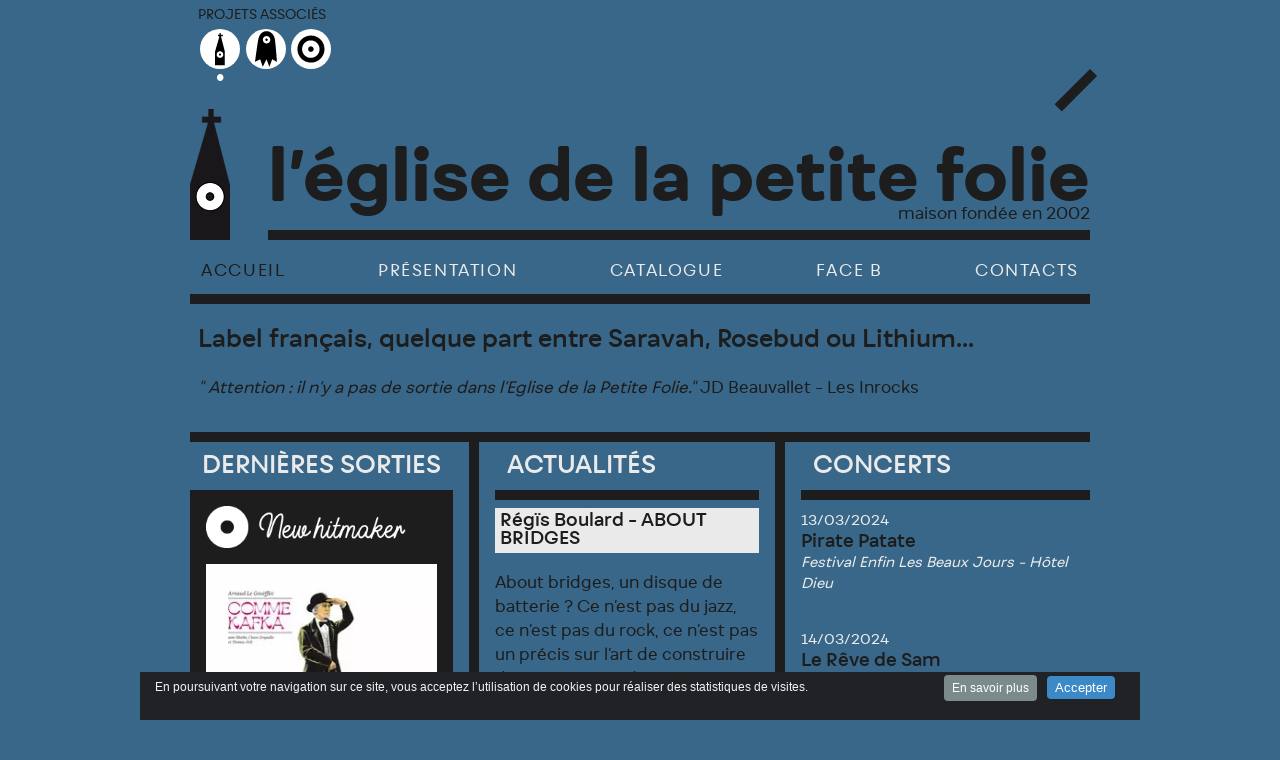

--- FILE ---
content_type: text/html; charset=utf-8
request_url: https://www.eglisedelapetitefolie.com/?date_debut=2024-03-10
body_size: 18411
content:
<!DOCTYPE HTML>
<html class="page_sommaire sans_composition ltr fr no-js" lang="fr" dir="ltr">
	<head>
		<script type='text/javascript'>/*<![CDATA[*/(function(H){H.className=H.className.replace(/\bno-js\b/,'js')})(document.documentElement);/*]]>*/</script>
		
		<meta http-equiv="Content-Type" content="text/html; charset=utf-8" />

		<title>L'Église de la Petite Folie - Maison fondée en 2002</title>
<meta name="description" content="Label fran&#231;ais, quelque part entre Saravah, Rosebud ou Lithium... &#034; Attention : il n&#039;y a pas de sortie dans l&#039;Eglise de la Petite Folie.&#034; JD (&#8230;)" /><meta name="generator" content="SPIP 4.4.7" /><style type='text/css'>img.adapt-img{max-width:100%;height:auto;}.adapt-img-wrapper {display:inline-block;max-width:100%;position:relative;background-position:center;background-size:cover;background-repeat:no-repeat;line-height:1px;overflow:hidden}.adapt-img-wrapper.intrinsic{display:block}.adapt-img-wrapper.intrinsic::before{content:'';display:block;height:0;width:100%;}.adapt-img-wrapper.intrinsic img{position:absolute;left:0;top:0;width:100%;height:auto;}.adapt-img-wrapper.loading:not(.loaded){background-size: cover;}@media (min-width:320.5px){.adapt-img-wrapper.intrinsic-desktop{display:block}.adapt-img-wrapper.intrinsic-desktop::before{content:'';display:block;height:0;width:100%;}.adapt-img-wrapper.intrinsic-desktop img{position:absolute;left:0;top:0;width:100%;height:auto;}}.adapt-img-background{width:100%;height:0}@media print{html .adapt-img-wrapper{background:none}}</style>
<!--[if !IE]><!--><script type='text/javascript'>/*<![CDATA[*/var adaptImgDocLength=62853;adaptImgAsyncStyles="picture.adapt-img-wrapper{background-size:0;}";adaptImgLazy=true;(function(){function d(a){var b=document.documentElement;b.className=b.className+" "+a}function f(a){var b=window.onload;window.onload="function"!=typeof window.onload?a:function(){b&&b();a()}}document.createElement("picture");adaptImgLazy&&d("lazy");var a=!1;if("undefined"!==typeof window.performance)a=window.performance.timing,a=(a=~~(adaptImgDocLength/(a.responseEnd-a.connectStart)))&&50>a;else{var c=navigator.connection||navigator.mozConnection||navigator.webkitConnection;"undefined"!==typeof c&&
(a=3==c.type||4==c.type||/^[23]g$/.test(c.type))}a&&d("aislow");var e=function(){var a=document.createElement("style");a.type="text/css";a.innerHTML=adaptImgAsyncStyles;var b=document.getElementsByTagName("style")[0];b.parentNode.insertBefore(a,b);window.matchMedia||window.onbeforeprint||beforePrint()};"undefined"!==typeof jQuery?jQuery(function(){jQuery(window).on('load',e)}):f(e)})();/*]]>*/</script>

<!--<![endif]-->
<link rel="alternate" type="application/rss+xml" title="Syndiquer tout le site" href="spip.php?page=backend" /><meta name="viewport" content="width=device-width, initial-scale=1.0">
<link rel='stylesheet' href='local/cache-css/221fc6f9fe44b0a8ce922b7a205e5f76.css?1765192266' type='text/css' />




<script type='text/javascript'>var var_zajax_content='content';</script><script>
var mediabox_settings={"auto_detect":true,"ns":"box","tt_img":true,"sel_g":"#documents_portfolio a[type='image\/jpeg'],#documents_portfolio a[type='image\/png'],#documents_portfolio a[type='image\/gif']","sel_c":".mediabox","str_ssStart":"Diaporama","str_ssStop":"Arr\u00eater","str_cur":"{current}\/{total}","str_prev":"Pr\u00e9c\u00e9dent","str_next":"Suivant","str_close":"Fermer","str_loading":"Chargement\u2026","str_petc":"Taper \u2019Echap\u2019 pour fermer","str_dialTitDef":"Boite de dialogue","str_dialTitMed":"Affichage d\u2019un media","splash_url":"","lity":{"skin":"_simple-dark","maxWidth":"100%","maxHeight":"90%","minWidth":"400px","minHeight":"","slideshow_speed":"2500","opacite":"0.9","defaultCaptionState":"expanded"}};
</script>
<!-- insert_head_css -->


















<script type='text/javascript'>
var jQl={q:[],dq:[],gs:[],ready:function(a){"function"==typeof a&&jQl.q.push(a);return jQl},getScript:function(a,c){jQl.gs.push([a,c])},unq:function(){for(var a=0;a<jQl.q.length;a++)jQl.q[a]();jQl.q=[]},ungs:function(){for(var a=0;a<jQl.gs.length;a++)jQuery.getScript(jQl.gs[a][0],jQl.gs[a][1]);jQl.gs=[]},bId:null,boot:function(a){"undefined"==typeof window.jQuery.fn?jQl.bId||(jQl.bId=setInterval(function(){jQl.boot(a)},25)):(jQl.bId&&clearInterval(jQl.bId),jQl.bId=0,jQl.unqjQdep(),jQl.ungs(),jQuery(jQl.unq()), "function"==typeof a&&a())},booted:function(){return 0===jQl.bId},loadjQ:function(a,c){setTimeout(function(){var b=document.createElement("script");b.src=a;document.getElementsByTagName("head")[0].appendChild(b)},1);jQl.boot(c)},loadjQdep:function(a){jQl.loadxhr(a,jQl.qdep)},qdep:function(a){a&&("undefined"!==typeof window.jQuery.fn&&!jQl.dq.length?jQl.rs(a):jQl.dq.push(a))},unqjQdep:function(){if("undefined"==typeof window.jQuery.fn)setTimeout(jQl.unqjQdep,50);else{for(var a=0;a<jQl.dq.length;a++)jQl.rs(jQl.dq[a]); jQl.dq=[]}},rs:function(a){var c=document.createElement("script");document.getElementsByTagName("head")[0].appendChild(c);c.text=a},loadxhr:function(a,c){var b;b=jQl.getxo();b.onreadystatechange=function(){4!=b.readyState||200!=b.status||c(b.responseText,a)};try{b.open("GET",a,!0),b.send("")}catch(d){}},getxo:function(){var a=!1;try{a=new XMLHttpRequest}catch(c){for(var b=["MSXML2.XMLHTTP.5.0","MSXML2.XMLHTTP.4.0","MSXML2.XMLHTTP.3.0","MSXML2.XMLHTTP","Microsoft.XMLHTTP"],d=0;d<b.length;++d){try{a= new ActiveXObject(b[d])}catch(e){continue}break}}finally{return a}}};if("undefined"==typeof window.jQuery){var $=jQl.ready,jQuery=$;$.getScript=jQl.getScript};
jQl.loadjQ('local/cache-js/1377bfb23b2abf5b5032b10fdfb84737.js?1765192266')
</script>










<!-- insert_head -->







<script type="text/javascript"><!-- 
                var cibcXiti=cibcGetCookie("cibcOptOutXITI");var paramUrlXiti=cibcGetUrlParam("cibcOptOutXITI");if(paramUrlXiti){if(paramUrlXiti=="oui"||paramUrlXiti=="non"){cibcXiti=paramUrlXiti;cibcSetCookie("cibcOptOutXITI",paramUrlXiti)}}var cibcIdga=cibcGetCookie("cibcOptOutGA");var paramUrlIdga=cibcGetUrlParam("cibcIDGA");if(paramUrlIdga){if(paramUrlIdga=="non"){cibcIdga=paramUrlIdga;cibcSetCookie("cibcOptOutGA",paramUrlIdga)}else{testidga=paramUrlIdga.replace("ua-","");testidga=testidga.replace("UA-","");testidga=testidga.replace("-","");if(isNaN(testidga)===false){cibcIdga=paramUrlIdga;cibcSetCookie("cibcOptOutGA",paramUrlIdga)}}}if(cibcIdga && cibcIdga!="non"){var gaProperty=cibcIdga;var disableStr="ga-disable-"+gaProperty;window[disableStr]=true} function cibcPath(){var cipath=window.location.pathname;cipath=cipath.substring(0,cipath.lastIndexOf("/"));if(cipath===-1)cipath="/";else cipath=cipath+"/";return cipath}function cibcHref(){return window.location.protocol+"//"+window.location.host+cibcPath()}function cibcHrefSansParam() {var cihref = document.location.href; var n = cihref.indexOf("&cibcOptOut"); if (n > 1){cihref = cihref.substring(0,n);} n = cihref.indexOf("&cibcIDGA"); if (n > 1){cihref = cihref.substring(0,n);} return cihref;}function cibcGetExpireDate(){var cookieTimeout=34128000000;var date=new Date();date.setTime(date.getTime()+cookieTimeout);var expires="expires="+date.toGMTString();return expires}function cibcSetCookie(nom,valeur){document.cookie=nom+"="+valeur+";"+cibcGetExpireDate()+"; path="+cibcPath()}function cibcSetCookieConsentOui(){document.cookie="cibcConsent=oui;"+cibcGetExpireDate()+" ; path="+cibcPath()}function cibcSetCookieConsentNon(){document.cookie="cibcConsent=non;"+cibcGetExpireDate()+" ; path="+cibcPath()}function cibcGetCookie(NomDuCookie){if(document.cookie.length>0){begin=document.cookie.indexOf(NomDuCookie+"=");if(begin!=-1){begin+=NomDuCookie.length+1;end=document.cookie.indexOf(";",begin);if(end==-1)end=document.cookie.length;return unescape(document.cookie.substring(begin,end))}}return ""}function cibcGetCookieConsent(){consentCookie=cibcGetCookie("cibcConsent");if(!consentCookie){if(document.referrer && (document.referrer.split("/")[2] == document.location.hostname) && cibcGetCookie("cibcInit") && document.location.href != cibcHref() + decodeURIComponent("https%3A%2F%2Fwww.cnil.fr%2Ffr%2Fcookies-les-outils-pour-les-maitriser%3Flang%3Dfr") && document.referrer != cibcHref() + decodeURIComponent("https%3A%2F%2Fwww.cnil.fr%2Ffr%2Fcookies-les-outils-pour-les-maitriser%3Flang%3Dfr")){cibcSetCookieConsentOui();consentCookie="oui"}}return consentCookie}function cibcGetUrlParam(name){name=name.replace(/[\[]/,"\\[").replace(/[\]]/,"\\]");var regex=new RegExp("[\?&]"+name+"=([^&#]*)");var results=regex.exec(window.location.search);if(results==null)return "";else return results[1]}function cibcFade(element){var op=1;var ua=navigator.userAgent.toLowerCase();var isIE=false;if(ua.indexOf("msie")!=-1){isIE=true}var timer=setInterval(function(){if(op<=0.1){clearInterval(timer);element.parentNode.removeChild(element)}else{element.style.opacity=op;if(isIE===true){element.style.filter="alpha(opacity="+op*100+")"}op-=op*0.1}},50)}function cibcDemander(){if(cibcGetCookie("spip_admin")&&3==2){cibcSetCookieConsentOui()}else{var bodytag=document.getElementsByTagName("body")[0];var div=document.createElement("div");div.setAttribute("id","banniere-cookie");div.innerHTML=decodeURIComponent("%3Cdiv%20class%3D%22cicb_texte%22%3E%3Cp%3EEn%20poursuivant%20votre%20navigation%20sur%20ce%20site%2C%20vous%20acceptez%20l%26%238217%3Butilisation%20de%20cookies%20pour%20r%C3%A9aliser%20des%20statistiques%20de%20visites.%3C%2Fp%3E%3C%2Fdiv%3E%3Cdiv%20class%3D%22cicb_boutons%22%3E%3Ca%20class%3D%22bouton%20savoir%22%20href%3D%22https%3A%2F%2Fwww.cnil.fr%2Ffr%2Fcookies-les-outils-pour-les-maitriser%3Flang%3Dfr%22%20title%3D%22En%20savoir%20plus%20sur%20la%20gestion%20des%20cookies%22%3EEn%20savoir%20plus%3C%2Fa%3E%3Cbutton%20type%3D%22button%22%20class%3D%22bouton%20accepte%22%20onclick%3D%22javascript%3AcibcAccepte%28%29%22%20%20title%3D%22Accepter%20les%20cookies%22%3EAccepter%3C%2Fbutton%3E%3C%2Fdiv%3E");bodytag.insertBefore(div,bodytag.firstChild);cibcSetCookie("cibcInit","oui");}}function cibcRefuse(){cibcSetCookieConsentNon();var element = document.getElementById("banniere-cookie"); element.parentNode.removeChild(element);}function cibcAccepte(){cibcSetCookieConsentOui();var element=document.getElementById("banniere-cookie");element.parentNode.removeChild(element)}function cibcRemoveMe(){cibcSetCookieConsentOui();var element=document.getElementById("banniere-cookie");cibcFade(element)}function cibcRetour(){divRetour = document.getElementById("cibcRetour");if(divRetour!=null){if(divRetour.firstChild.className=="cibcRetour"){divRetour.firstChild.href = document.referrer;}}}function cibcOptOutExterne(){if(1==2 || document.getElementById("cibcSavoirPlus")!=null  || cibcHrefSansParam() == cibcHref() + decodeURIComponent("https%3A%2F%2Fwww.cnil.fr%2Ffr%2Fcookies-les-outils-pour-les-maitriser%3Flang%3Dfr")){var cibcLiens=document.getElementsByTagName("a");for(var i=0;i<cibcLiens.length;i++){if(cibcLiens[i].className.substring(0,10)=="cibcOptOut"){cibcLiens[i].id="cibc"+i;cibcLiens[i].setAttribute("onclick","cibcCreerImg(this.id); return false;");cibcTableauOptOutExterne["cibc"+i]=cibcLiens[i].href;cibcLiens[i].href=""}}}}function cibcCreerImg(i){if(cibcTableauOptOutExterne[i]!==undefined&&cibcTableauOptOutExterne[i]){var element=document.getElementById(i);var img=document.createElement("img");img.setAttribute("src",cibcTableauOptOutExterne[i]);element.insertBefore(img,element.firstChild);cibcTableauOptOutExterne[i]=""}return false}function cibcAfficheLien(valeur_param,valeur_cookie){if(1==2 || document.getElementById("cibcSavoirPlus")!=null  || cibcHrefSansParam() == cibcHref() + decodeURIComponent("https%3A%2F%2Fwww.cnil.fr%2Ffr%2Fcookies-les-outils-pour-les-maitriser%3Flang%3Dfr")){divOptout=document.getElementById("cibcOptOut"+valeur_param);if(divOptout!=null){divOptout.firstChild.className="spip_in";if(valeur_cookie&&valeur_cookie!="non"){divOptout.style.display="none"}else{divOptout.style.display="inline"}}divOptin=document.getElementById("cibcOptIn"+valeur_param);if(divOptin!=null){divOptin.firstChild.className="spip_in";if(valeur_cookie&&valeur_cookie!="non"){divOptin.style.display="inline"}else{divOptin.style.display="none"}}}}function cibcOptOut(){consentCookie=cibcGetCookieConsent();if(consentCookie=="oui")return"non";else if(consentCookie=="non")return"oui";else return ""}function cibcOptOutXITI(){return cibcXiti}function cibcOptOutGA(){return cibcIdga}function cibcLoad(){var consentCookie=cibcGetCookieConsent();var cibcParams=[];var cibcCookies=[];cibcParams[0]="CIBC";cibcCookies[0]="";cibcParams[1]="GA";cibcParams[2]="XITI";cibcCookies[1]=cibcGetCookie("cibcOptOutGA");cibcCookies[2]=cibcGetCookie("cibcOptOutXITI");cibcOptOutExterne();cibcRetour();var paramUrl=cibcGetUrlParam("cibcOptOut");if(paramUrl=="oui"){cibcSetCookieConsentNon();consentCookie="non";for(var i=1;i<cibcCookies.length;i++){if(cibcCookies[i]){cibcSetCookie("cibcOptOut"+cibcParams[i],"oui")};cibcCookies[i]="oui";}}if(paramUrl=="non"){cibcSetCookieConsentOui();consentCookie="oui";for(var i=1;i<cibcCookies.length;i++){if(cibcCookies[i]){cibcSetCookie("cibcOptOut"+cibcParams[i],"non")};cibcCookies[i]="non";}}if(!consentCookie){if(document.referrer && (document.referrer.split("/")[2] == document.location.hostname) && cibcGetCookie("cibcInit") && document.location.href != cibcHref() + decodeURIComponent("https%3A%2F%2Fwww.cnil.fr%2Ffr%2Fcookies-les-outils-pour-les-maitriser%3Flang%3Dfr") && document.referrer != cibcHref() + decodeURIComponent("https%3A%2F%2Fwww.cnil.fr%2Ffr%2Fcookies-les-outils-pour-les-maitriser%3Flang%3Dfr")){cibcSetCookieConsentOui();consentCookie="oui"}else{cibcDemander()}}var divOptout="";var divOptin="";if(consentCookie=="oui")cibcCookies[0]="non";else if(consentCookie=="non")cibcCookies[0]="oui";for(var i=0;i<cibcParams.length;i++){cibcAfficheLien(cibcParams[i],cibcCookies[i]);}}var cibcTableauOptOutExterne=[];if(window.jQuery){jQuery(document).ready(function($){cibcLoad()})}else{window.onload=function(){cibcLoad()}}
                 -->
                </script><link rel="shortcut icon" href="local/cache-gd2/ed/75c027bd7c0364fc6bf8a9cabdbe4a.ico?1716987666" type="image/x-icon" />
<link rel="apple-touch-icon" sizes="57x57" href="local/cache-gd2/d9/c25de8ac4aadde286f4785e98a3903.png?1716987666" />
<link rel="apple-touch-icon" sizes="114x114" href="local/cache-gd2/88/7f6f5fe07083c17a435faa519b6b7e.png?1716987666" />
<link rel="apple-touch-icon" sizes="72x72" href="local/cache-gd2/12/98d6cc5df9b8b2092be096ee57d89b.png?1716987666" />
<link rel="apple-touch-icon" sizes="144x144" href="local/cache-gd2/5c/998bddbd4b5e3b82dce9c9a87ef40a.png?1716987666" />
<link rel="apple-touch-icon" sizes="60x60" href="local/cache-gd2/9a/2b645fd3234128bf4934f7bc1513bd.png?1716987666" />
<link rel="apple-touch-icon" sizes="120x120" href="local/cache-gd2/74/9a13bfca02812d1797257c0eeae9ca.png?1716987666" />
<link rel="apple-touch-icon" sizes="76x76" href="local/cache-gd2/f4/85cba838f63f311e6759b29689fe19.png?1716987666" />
<link rel="icon" type="image/png" href="local/cache-gd2/6a/5f13ab3d0490d5b99a636c40bba055.png?1716987666" sizes="96x96" />
<link rel="icon" type="image/png" href="local/cache-gd2/94/e4a1b25a118d0d19f83666baee3245.png?1716987666" sizes="16x16" />
<link rel="icon" type="image/png" href="local/cache-gd2/04/e4d3e788f1328a688c34de4fde205b.png?1716987666" sizes="32x32" />
<link rel="icon" type="image/png" href="local/cache-gd2/e0/10d2b19422c5fccb44a2363268b219.png?1716987666" sizes="192x192" />
<meta name="msapplication-TileImage" content="local/cache-gd2/88/7f6f5fe07083c17a435faa519b6b7e.png?1716987666" />

<meta name="msapplication-TileColor" content="#676767" />
<meta name="theme-color" content="#676767" />

<script>/*<![CDATA[*/ ;jQuery(function(){ $(function(){ if ($("#nav").length) { var nav = responsiveNav("#nav",{jsClass: "js-responsivenav",label: "☰ Menu",insert: "after"}); } }); }); /*]]>*/ </script><link rel="alternate" type="application/json+oembed" href="https://www.eglisedelapetitefolie.com/oembed.api/?format=json&amp;url=https%3A%2F%2Fwww.eglisedelapetitefolie.com%2F%3Fdate_debut%3D2024-03-10" />
<!--[if lt IE 9]>
<script src="plugins/eglisedelapetitefolie/javascript/html5shiv.js"></script>
<script src="plugins/eglisedelapetitefolie/javascript/css3-mediaqueries.js"></script>
<![endif]--><link rel="stylesheet" href="plugins/auto/cibc/v1.9.2/_css/cibc_en_bas_fond_noir.css" type="text/css" media="all" />
<script type="text/javascript"><!-- 
                var cibcXiti=cibcGetCookie("cibcOptOutXITI");var paramUrlXiti=cibcGetUrlParam("cibcOptOutXITI");if(paramUrlXiti){if(paramUrlXiti=="oui"||paramUrlXiti=="non"){cibcXiti=paramUrlXiti;cibcSetCookie("cibcOptOutXITI",paramUrlXiti)}}var cibcIdga=cibcGetCookie("cibcOptOutGA");var paramUrlIdga=cibcGetUrlParam("cibcIDGA");if(paramUrlIdga){if(paramUrlIdga=="non"){cibcIdga=paramUrlIdga;cibcSetCookie("cibcOptOutGA",paramUrlIdga)}else{testidga=paramUrlIdga.replace("ua-","");testidga=testidga.replace("UA-","");testidga=testidga.replace("-","");if(isNaN(testidga)===false){cibcIdga=paramUrlIdga;cibcSetCookie("cibcOptOutGA",paramUrlIdga)}}}if(cibcIdga && cibcIdga!="non"){var gaProperty=cibcIdga;var disableStr="ga-disable-"+gaProperty;window[disableStr]=true} function cibcPath(){var cipath=window.location.pathname;cipath=cipath.substring(0,cipath.lastIndexOf("/"));if(cipath===-1)cipath="/";else cipath=cipath+"/";return cipath}function cibcHref(){return window.location.protocol+"//"+window.location.host+cibcPath()}function cibcHrefSansParam() {var cihref = document.location.href; var n = cihref.indexOf("&cibcOptOut"); if (n > 1){cihref = cihref.substring(0,n);} n = cihref.indexOf("&cibcIDGA"); if (n > 1){cihref = cihref.substring(0,n);} return cihref;}function cibcGetExpireDate(){var cookieTimeout=34128000000;var date=new Date();date.setTime(date.getTime()+cookieTimeout);var expires="expires="+date.toGMTString();return expires}function cibcSetCookie(nom,valeur){document.cookie=nom+"="+valeur+";"+cibcGetExpireDate()+"; path="+cibcPath()}function cibcSetCookieConsentOui(){document.cookie="cibcConsent=oui;"+cibcGetExpireDate()+" ; path="+cibcPath()}function cibcSetCookieConsentNon(){document.cookie="cibcConsent=non;"+cibcGetExpireDate()+" ; path="+cibcPath()}function cibcGetCookie(NomDuCookie){if(document.cookie.length>0){begin=document.cookie.indexOf(NomDuCookie+"=");if(begin!=-1){begin+=NomDuCookie.length+1;end=document.cookie.indexOf(";",begin);if(end==-1)end=document.cookie.length;return unescape(document.cookie.substring(begin,end))}}return ""}function cibcGetCookieConsent(){consentCookie=cibcGetCookie("cibcConsent");if(!consentCookie){if(document.referrer && (document.referrer.split("/")[2] == document.location.hostname) && cibcGetCookie("cibcInit") && document.location.href != cibcHref() + decodeURIComponent("https%3A%2F%2Fwww.cnil.fr%2Ffr%2Fcookies-les-outils-pour-les-maitriser%3Flang%3Dfr") && document.referrer != cibcHref() + decodeURIComponent("https%3A%2F%2Fwww.cnil.fr%2Ffr%2Fcookies-les-outils-pour-les-maitriser%3Flang%3Dfr")){cibcSetCookieConsentOui();consentCookie="oui"}}return consentCookie}function cibcGetUrlParam(name){name=name.replace(/[\[]/,"\\[").replace(/[\]]/,"\\]");var regex=new RegExp("[\?&]"+name+"=([^&#]*)");var results=regex.exec(window.location.search);if(results==null)return "";else return results[1]}function cibcFade(element){var op=1;var ua=navigator.userAgent.toLowerCase();var isIE=false;if(ua.indexOf("msie")!=-1){isIE=true}var timer=setInterval(function(){if(op<=0.1){clearInterval(timer);element.parentNode.removeChild(element)}else{element.style.opacity=op;if(isIE===true){element.style.filter="alpha(opacity="+op*100+")"}op-=op*0.1}},50)}function cibcDemander(){if(cibcGetCookie("spip_admin")&&3==2){cibcSetCookieConsentOui()}else{var bodytag=document.getElementsByTagName("body")[0];var div=document.createElement("div");div.setAttribute("id","banniere-cookie");div.innerHTML=decodeURIComponent("%3Cdiv%20class%3D%22cicb_texte%22%3E%3Cp%3EEn%20poursuivant%20votre%20navigation%20sur%20ce%20site%2C%20vous%20acceptez%20l%26%238217%3Butilisation%20de%20cookies%20pour%20r%C3%A9aliser%20des%20statistiques%20de%20visites.%3C%2Fp%3E%3C%2Fdiv%3E%3Cdiv%20class%3D%22cicb_boutons%22%3E%3Ca%20class%3D%22bouton%20savoir%22%20href%3D%22https%3A%2F%2Fwww.cnil.fr%2Ffr%2Fcookies-les-outils-pour-les-maitriser%3Flang%3Dfr%22%20title%3D%22En%20savoir%20plus%20sur%20la%20gestion%20des%20cookies%22%3EEn%20savoir%20plus%3C%2Fa%3E%3Cbutton%20type%3D%22button%22%20class%3D%22bouton%20accepte%22%20onclick%3D%22javascript%3AcibcAccepte%28%29%22%20%20title%3D%22Accepter%20les%20cookies%22%3EAccepter%3C%2Fbutton%3E%3C%2Fdiv%3E");bodytag.insertBefore(div,bodytag.firstChild);cibcSetCookie("cibcInit","oui");}}function cibcRefuse(){cibcSetCookieConsentNon();var element = document.getElementById("banniere-cookie"); element.parentNode.removeChild(element);}function cibcAccepte(){cibcSetCookieConsentOui();var element=document.getElementById("banniere-cookie");element.parentNode.removeChild(element)}function cibcRemoveMe(){cibcSetCookieConsentOui();var element=document.getElementById("banniere-cookie");cibcFade(element)}function cibcRetour(){divRetour = document.getElementById("cibcRetour");if(divRetour!=null){if(divRetour.firstChild.className=="cibcRetour"){divRetour.firstChild.href = document.referrer;}}}function cibcOptOutExterne(){if(1==2 || document.getElementById("cibcSavoirPlus")!=null  || cibcHrefSansParam() == cibcHref() + decodeURIComponent("https%3A%2F%2Fwww.cnil.fr%2Ffr%2Fcookies-les-outils-pour-les-maitriser%3Flang%3Dfr")){var cibcLiens=document.getElementsByTagName("a");for(var i=0;i<cibcLiens.length;i++){if(cibcLiens[i].className.substring(0,10)=="cibcOptOut"){cibcLiens[i].id="cibc"+i;cibcLiens[i].setAttribute("onclick","cibcCreerImg(this.id); return false;");cibcTableauOptOutExterne["cibc"+i]=cibcLiens[i].href;cibcLiens[i].href=""}}}}function cibcCreerImg(i){if(cibcTableauOptOutExterne[i]!==undefined&&cibcTableauOptOutExterne[i]){var element=document.getElementById(i);var img=document.createElement("img");img.setAttribute("src",cibcTableauOptOutExterne[i]);element.insertBefore(img,element.firstChild);cibcTableauOptOutExterne[i]=""}return false}function cibcAfficheLien(valeur_param,valeur_cookie){if(1==2 || document.getElementById("cibcSavoirPlus")!=null  || cibcHrefSansParam() == cibcHref() + decodeURIComponent("https%3A%2F%2Fwww.cnil.fr%2Ffr%2Fcookies-les-outils-pour-les-maitriser%3Flang%3Dfr")){divOptout=document.getElementById("cibcOptOut"+valeur_param);if(divOptout!=null){divOptout.firstChild.className="spip_in";if(valeur_cookie&&valeur_cookie!="non"){divOptout.style.display="none"}else{divOptout.style.display="inline"}}divOptin=document.getElementById("cibcOptIn"+valeur_param);if(divOptin!=null){divOptin.firstChild.className="spip_in";if(valeur_cookie&&valeur_cookie!="non"){divOptin.style.display="inline"}else{divOptin.style.display="none"}}}}function cibcOptOut(){consentCookie=cibcGetCookieConsent();if(consentCookie=="oui")return"non";else if(consentCookie=="non")return"oui";else return ""}function cibcOptOutXITI(){return cibcXiti}function cibcOptOutGA(){return cibcIdga}function cibcLoad(){var consentCookie=cibcGetCookieConsent();var cibcParams=[];var cibcCookies=[];cibcParams[0]="CIBC";cibcCookies[0]="";cibcParams[1]="GA";cibcParams[2]="XITI";cibcCookies[1]=cibcGetCookie("cibcOptOutGA");cibcCookies[2]=cibcGetCookie("cibcOptOutXITI");cibcOptOutExterne();cibcRetour();var paramUrl=cibcGetUrlParam("cibcOptOut");if(paramUrl=="oui"){cibcSetCookieConsentNon();consentCookie="non";for(var i=1;i<cibcCookies.length;i++){if(cibcCookies[i]){cibcSetCookie("cibcOptOut"+cibcParams[i],"oui")};cibcCookies[i]="oui";}}if(paramUrl=="non"){cibcSetCookieConsentOui();consentCookie="oui";for(var i=1;i<cibcCookies.length;i++){if(cibcCookies[i]){cibcSetCookie("cibcOptOut"+cibcParams[i],"non")};cibcCookies[i]="non";}}if(!consentCookie){if(document.referrer && (document.referrer.split("/")[2] == document.location.hostname) && cibcGetCookie("cibcInit") && document.location.href != cibcHref() + decodeURIComponent("https%3A%2F%2Fwww.cnil.fr%2Ffr%2Fcookies-les-outils-pour-les-maitriser%3Flang%3Dfr") && document.referrer != cibcHref() + decodeURIComponent("https%3A%2F%2Fwww.cnil.fr%2Ffr%2Fcookies-les-outils-pour-les-maitriser%3Flang%3Dfr")){cibcSetCookieConsentOui();consentCookie="oui"}else{cibcDemander()}}var divOptout="";var divOptin="";if(consentCookie=="oui")cibcCookies[0]="non";else if(consentCookie=="non")cibcCookies[0]="oui";for(var i=0;i<cibcParams.length;i++){cibcAfficheLien(cibcParams[i],cibcCookies[i]);}}var cibcTableauOptOutExterne=[];if(window.jQuery){jQuery(document).ready(function($){cibcLoad()})}else{window.onload=function(){cibcLoad()}}
                 -->
                </script> 
<script>
  (function(i,s,o,g,r,a,m){i['GoogleAnalyticsObject']=r;i[r]=i[r]||function(){
  (i[r].q=i[r].q||[]).push(arguments)},i[r].l=1*new Date();a=s.createElement(o),
  m=s.getElementsByTagName(o)[0];a.async=1;a.src=g;m.parentNode.insertBefore(a,m)
  })(window,document,'script','https://www.google-analytics.com/analytics.js','ga');

  ga('create', 'UA-100350825-3', 'auto');
  ga('send', 'pageview');
</script>	<!-- Plugin Métas + -->
<!-- Dublin Core -->
<link rel="schema.DC" href="https://purl.org/dc/elements/1.1/" />
<link rel="schema.DCTERMS" href="https://purl.org/dc/terms/" />
<meta name="DC.Format" content="text/html" />
<meta name="DC.Type" content="Text" />
<meta name="DC.Language" content="fr" />
<meta name="DC.Title" lang="fr" content="L&#039;&#201;glise de la Petite Folie - Maison fond&#233;e en 2002" />
<meta name="DC.Description.Abstract" lang="fr" content="Label fran&#231;ais, quelque part entre Saravah, Rosebud ou Lithium... &#034; Attention : il n&#039;y a pas de sortie dans l&#039;Eglise de la Petite Folie.&#034; JD Beauvallet - Les Inrocks" />
<meta name="DC.Date" content="2026-01-17" />

<meta name="DC.Identifier" content="https://www.eglisedelapetitefolie.com/" />
<meta name="DC.Publisher" content="L&#039;&#201;glise de la Petite Folie" />
<meta name="DC.Source" content="https://www.eglisedelapetitefolie.com" />

<meta name="DC.Creator" content="L&#039;&#201;glise de la Petite Folie" />





<!-- Open Graph -->
 
<meta property="og:rich_attachment" content="true" />

<meta property="og:site_name" content="L&#039;&#201;glise de la Petite Folie" />
<meta property="og:type" content="website" />
<meta property="og:title" content="L&#039;&#201;glise de la Petite Folie - Maison fond&#233;e en 2002" />
<meta property="og:locale" content="fr_FR" />
<meta property="og:url" content="https://www.eglisedelapetitefolie.com/" />
<meta property="og:description" content="Label fran&#231;ais, quelque part entre Saravah, Rosebud ou Lithium... &#034; Attention : il n&#039;y a pas de sortie dans l&#039;Eglise de la Petite Folie.&#034; JD Beauvallet - Les Inrocks" />

 

<meta property="og:image" content="https://www.eglisedelapetitefolie.com/local/cache-vignettes/L1196xH628/59dea261b194b8fcd4a1a722ddbcd4-97e62.png" />
<meta property="og:image:width" content="1196" />
<meta property="og:image:height" content="628" />
<meta property="og:image:type" content="image/png" />








<!-- Twitter Card -->
<meta name="twitter:card" content="summary_large_image" />
<meta name="twitter:title" content="L&#039;&#201;glise de la Petite Folie - Maison fond&#233;e en 2002" />
<meta name="twitter:description" content="Label fran&#231;ais, quelque part entre Saravah, Rosebud ou Lithium... &#034; Attention : il n&#039;y a pas de sortie dans l&#039;Eglise de la Petite Folie.&#034; JD Beauvallet - Les Inrocks" />
<meta name="twitter:dnt" content="on" />
<meta name="twitter:url" content="https://www.eglisedelapetitefolie.com/" />

<meta name="twitter:image" content="https://www.eglisedelapetitefolie.com/local/cache-vignettes/L506xH253/e219b6bd1fc92425689727ec6c8648-78fb0.png?1716987667" />
</head>
	<body>
	<div class="page">
		
		 
		<div class="container">
			<nav id="webring" aria-label="Projets associés">
    <div>Projets associés</div>
    <ul>
        <li>
            <svg viewBox="0 0 566.9 566.9" width="40" height="40">
                <use xlink:href="#ring_eglise">
                </use>
            </svg>
            <span><strong>L'Église de la Petite Folie</strong> Disques en forme de ptérodactyles & petites apocalypses</span>
        </li>
        <li><a href="https://www.lestudiofantome.com/">
            <svg viewBox="0 0 566.9 566.9" width="40" height="40">
                <use xlink:href="#ring_studio">
                </use>
            </svg></a>
            <span><strong>Le Studio Fantôme</strong> Fabrique de spectacles inouïs</span>
        </li>
        <li><a href="https://www.festivalinvisible.com/">
            <svg viewBox="0 0 566.9 566.9" width="40" height="40">
                <use xlink:href="#ring_festival">
                </use>
            </svg></a>
            <span><strong>Le festival Invisible</strong> Musique païenne and roll</span>
        </li>
        
    </ul>
</nav>		</div>
		
		<nav class="accesrapide invisible" id="accesrapide">
			<div class="container">
				<div class="menu" role="navigation" aria-label="Accès rapide">
	<ul class="menu-items menu-liste">
		<li class="item menu-entree"><a href="#nav">Menu</a></li>
		<li class="item menu-entree"><a href="#content">Contenu</a></li>
		<li class="item menu-entree"><a href="spip.php?page=recherche">Rechercher</a></li>
		<li class="item menu-entree"><a href="/Contacts-7.html">Contacts</a></li>
		<li class="item menu-entree"><a href="spip.php?page=plan">Plan du site</a></li>
	</ul>
</div>			</div>
		</nav>
		
		
		<header class="header" id="header" role="banner">
			<div class="container">
				<div class="accueil">
	<a rel="start home" href="https://www.eglisedelapetitefolie.com/" title="Accueil">
		<span class="logo-site"><picture class="adapt-img-wrapper loading c2754782100 png" style="background-image:url([data-uri])">
<!--[if IE 9]><video style="display: none;"><![endif]--><source media="(-webkit-min-device-pixel-ratio: 2), (min-resolution: 2dppx)" srcset="local/adapt-img/40/20x/IMG/logo/siteon0.png@.webp?1686710580 80w" sizes="(min-width: 40px) 40px, 100vw" type="image/webp"><source media="(-webkit-min-device-pixel-ratio: 2), (min-resolution: 2dppx)" srcset="local/adapt-img/40/20x/IMG/logo/siteon0.png?1688682355 80w" sizes="(min-width: 40px) 40px, 100vw" type="image/png"><source media="(-webkit-min-device-pixel-ratio: 1.5), (min-resolution: 1.5dppx)" srcset="local/adapt-img/40/15x/IMG/logo/siteon0.png@.webp?1687059035 60w" sizes="(min-width: 40px) 40px, 100vw" type="image/webp"><source media="(-webkit-min-device-pixel-ratio: 1.5), (min-resolution: 1.5dppx)" srcset="local/adapt-img/40/15x/IMG/logo/siteon0.png?1688682359 60w" sizes="(min-width: 40px) 40px, 100vw" type="image/png"><source media="(-webkit-min-device-pixel-ratio: 1), (min-resolution: 1dppx)" srcset="local/adapt-img/40/10x/IMG/logo/siteon0.png@.webp?1686602306 40w" sizes="(min-width: 40px) 40px, 100vw" type="image/webp"><!--[if IE 9]></video><![endif]-->
<img src='local/adapt-img/40/10x/IMG/logo/siteon0.png?1686602305' class='adapt-img spip_logo' width='40' height='131'
	alt="" srcset='local/adapt-img/40/10x/IMG/logo/siteon0.png?1686602305 40w' sizes='(min-width: 40px) 40px, 100vw' loading='lazy' onload='this.parentNode.className+=&#039; loaded&#039;' /></picture></span>
		<p id="nom_site_spip" class="h1">L&#8217;Église de la Petite Folie
			<small id="slogan_site_spip">Maison fondée en 2002</small>
		</p>
	</a>
</div>			</div>
		</header>
		
		
		<nav id="navprincipale">
			<div class="container">
				<div id="nav" class="nav menu menu-container navbar-inner container-fluid">
	<ul class="menu-items menu-liste nav navbar-nav">
		<li class="item menu-entree  on active">
			 <a href="https://www.eglisedelapetitefolie.com/">Accueil</a>
		</li>
		
		<li class="item menu-entree">
			<a href="Presentation-5.html">Présentation</a>
		</li>
	
		<li class="item menu-entree">
			<a href="Catalogue-1.html">Catalogue</a>
		</li>
	
		<li class="item menu-entree">
			<a href="Face-B-4.html">Face B</a>
		</li>
	
		<li class="item menu-entree">
			<a href="Contacts-7.html">Contacts</a>
		</li>
	
	</ul>
</div>			</div>
		</nav>
			
		
		<div class="central">
			<div id="container"  >
				<div class="wrapper" id="wrapper">
					<main class="content" id="content" role="main">
						<section>
	<header class="cartouche invisible">
		<h1>L&#8217;Église de la Petite Folie</h1>
	</header>

	<div class="main">
		<div id="descriptif_site_spip" class="container"><h2 class="spip">
Label français, quelque part entre Saravah, Rosebud ou Lithium...</h2>
<p><i>" Attention&nbsp;: il n&#8217;y a pas de sortie dans l&#8217;Eglise de la Petite Folie." </i>   JD Beauvallet - Les Inrocks</p></div>

		<div id="accueil" class="container">
			<div class="ui grid-3-small-1 has-gutter">
				
				<article>
					<header>
						<h2 class="crayon article-titre-11 ">Dernières sorties</h2>
					</header>
					<div class="crayon article-texte-11 ">
						  <div class="derniere-sortie"><picture class="adapt-img-wrapper loading c3498162918 png" style="background-image:url([data-uri])">
<!--[if IE 9]><video style="display: none;"><![endif]--><source media="(-webkit-min-device-pixel-ratio: 2), (min-resolution: 2dppx)" srcset="local/adapt-img/274/20x/plugins/eglisedelapetitefolie/images/titre-derniere-sortie.png@.webp?1686721037 548w" sizes="(min-width: 1000px) 1000px, 100vw" type="image/webp"><source media="(-webkit-min-device-pixel-ratio: 2), (min-resolution: 2dppx)" srcset="local/adapt-img/274/20x/plugins/eglisedelapetitefolie/images/titre-derniere-sortie.png?1688682368 548w" sizes="(min-width: 1000px) 1000px, 100vw" type="image/png"><source media="(-webkit-min-device-pixel-ratio: 1.5), (min-resolution: 1.5dppx)" srcset="local/adapt-img/274/15x/plugins/eglisedelapetitefolie/images/titre-derniere-sortie.png@.webp?1687059035 411w" sizes="(min-width: 1000px) 1000px, 100vw" type="image/webp"><source media="(-webkit-min-device-pixel-ratio: 1.5), (min-resolution: 1.5dppx)" srcset="local/adapt-img/274/15x/plugins/eglisedelapetitefolie/images/titre-derniere-sortie.png?1688682372 411w" sizes="(min-width: 1000px) 1000px, 100vw" type="image/png"><source media="(-webkit-min-device-pixel-ratio: 1), (min-resolution: 1dppx)" srcset="local/adapt-img/274/10x/plugins/eglisedelapetitefolie/images/titre-derniere-sortie.png@.webp?1686602306 274w" sizes="(min-width: 1000px) 1000px, 100vw" type="image/webp"><!--[if IE 9]></video><![endif]-->
<img src='local/adapt-img/274/10x/plugins/eglisedelapetitefolie/images/titre-derniere-sortie.png?1686602875' alt='Derni&#232;re sorties' width='274' height='58' class='adapt-img' srcset='local/adapt-img/274/10x/plugins/eglisedelapetitefolie/images/titre-derniere-sortie.png?1686602875 274w' sizes='(min-width: 1000px) 1000px, 100vw' loading='lazy' onload='this.parentNode.className+=&#039; loaded&#039;' /></picture></div> 
						<div class='spip_document_431 spip_document spip_documents spip_document_image spip_documents_center spip_document_center'>
<figure class="spip_doc_inner">

 <a href="IMG/jpg/fck3000.jpg"  class="spip_doc_lien mediabox" type="image/jpeg">
		<picture class="adapt-img-wrapper loading c1666194593 jpg" style="background-image:url([data-uri])">
<!--[if IE 9]><video style="display: none;"><![endif]--><source media="(-webkit-min-device-pixel-ratio: 2), (min-resolution: 2dppx)" srcset="local/adapt-img/251/20x/local/cache-vignettes/L251xH251/fck3000-711d9.jpg@.webp?1726126309 502w" sizes="(min-width: 1000px) 1000px, 100vw" type="image/webp"><source media="(-webkit-min-device-pixel-ratio: 2), (min-resolution: 2dppx)" srcset="local/adapt-img/251/20x/local/cache-vignettes/L251xH251/fck3000-711d9.jpg?1727525912 502w" sizes="(min-width: 1000px) 1000px, 100vw" type="image/jpeg"><source media="(-webkit-min-device-pixel-ratio: 1.5), (min-resolution: 1.5dppx)" srcset="local/adapt-img/251/15x/local/cache-vignettes/L251xH251/fck3000-711d9.jpg@.webp?1726132997 377w" sizes="(min-width: 1000px) 1000px, 100vw" type="image/webp"><source media="(-webkit-min-device-pixel-ratio: 1.5), (min-resolution: 1.5dppx)" srcset="local/adapt-img/251/15x/local/cache-vignettes/L251xH251/fck3000-711d9.jpg?1727525918 377w" sizes="(min-width: 1000px) 1000px, 100vw" type="image/jpeg"><source media="(-webkit-min-device-pixel-ratio: 1), (min-resolution: 1dppx)" srcset="local/adapt-img/251/10x/local/cache-vignettes/L251xH251/fck3000-711d9.jpg@.webp?1726145499 251w" sizes="(min-width: 1000px) 1000px, 100vw" type="image/webp"><!--[if IE 9]></video><![endif]-->
<img src='local/adapt-img/251/10x/local/cache-vignettes/L251xH251/fck3000-711d9.jpg?1726147457' width='251' height='251' alt='' class='adapt-img' srcset='local/adapt-img/251/10x/local/cache-vignettes/L251xH251/fck3000-711d9.jpg?1726147457 251w' sizes='(min-width: 1000px) 1000px, 100vw' loading='lazy' onload='this.parentNode.className+=&#039; loaded&#039;' /></picture></a>
</figure>
</div>
<p>COMME KAFKA<br class='autobr' />
Arnaud Le Gouëfflec, avec Mocke, Claire Grupallo et Thomas Poli</p>
<hr />
<p>Évoquant tantôt Brigitte fontaine ou Boris Vian, il y a surtout quelque chose de Kafka dans les neuf titres de ce disque de chanson singulière, qui emprunte à la comptine, à l&#8217;easy listening, au dub, ou même à des sources plus obscures, dans un seul but&nbsp;: brosser des petits drames existentiels, où s&#8217;entend une détresse bien tempérée, celle que l&#8217;humour permet de mettre joliment à distance.</p>
<p>Released november 15, 2024<br class='autobr' />
Ecouter/Acheter via bandcamp&nbsp;: <a href="https://leglisedelapetitefolie.bandcamp.com/album/comme-kafka" class="external" rel="external">ICI</a></p>
<p>Sur les plateformes&nbsp;: <a href="https://modulor.lnk.to/CommeKafka?fbcid=IwY2xjawGkKg9leHRuA2FlbQIxMAABHRL_b90ubmbHaDNtGjQqC9ZCXpscJDjFHcSuJgN5YCZL4drn5DGmqw79zQ_aem_KwYB4-nO8qGC81-yDITfzQ" class="external" rel="external">ICI</a></p>
<hr />
					</div>
				</article>
				
				<article>
					<header>
						<h2 class="crayon article-titre-10 ">Actualités</h2>
					</header>
					<div class="crayon article-texte-10 ">
						
						<h2 class="spip">
Régïs Boulard - ABOUT BRIDGES</h2>
<p>About bridges, un disque de batterie&nbsp;? Ce n’est pas du jazz, ce n’est pas du rock, ce n’est pas un précis sur l’art de construire des ponts, c’est du Régïs Boulard. Car la batterie de Régïs, c’est tout un monde.</p>
<p>A écouter et acheter&nbsp;: <a href="https://leglisedelapetitefolie.bandcamp.com/album/about-bridges" class="external" rel="external">ICI</a></p>
<hr /><h2 class="spip">
L&#8217;EGLISE DE LA PETITE FOLIE PARLE AUX GENS REVEILLES</h2><h2 class="spip">
compilation des 20 ans</h2>
<p>20 ans, c&#8217;est vite passé&nbsp;! <br class='autobr' />
et ça sonne en même temps comme une éternité. <br class='autobr' />
20 ans que l’Église de la Petite Folie, s&#8217;amuse au jeu de l&#8217;équilibre, sur la corde, malgré les bourrasques, sans dévier, parfois sans regarder en bas.<br class='autobr' />
16 titres qui ont marqué l&#8217;histoire du label&nbsp;!</p>
<p>A écouter et acheter&nbsp;: <a href="https://leglisedelapetitefolie.bandcamp.com/album/leglise-de-la-petite-folie-parle-aux-gens-r-veill-s" class="external" rel="external">ICI</a></p>
<hr /><h2 class="spip">
Papapla - SOUNDS OF PAPAPLA vol.2</h2>
<p><strong>Enfin disponible&nbsp;!!</strong><br class='autobr' />
Un disque puissant et épuré, d&#8217;une grande finesse, où Thierry Lolon et Martial Hardy confirment leur talent d&#8217;écriture, leur science du mot juste, leur art du less is more, leur don pour les miniatures électriques, brillamment épaulés par les claviers sensibles d&#8217;Hélène Pichot.<br class='autobr' />
Mixé par Damien Tillaut<br class='autobr' />
Masterisé par Peter Deimel au Studio Black Box</p>
<p>> à découvrir le clip [<a href="https://www.youtube.com/watch?v=gh4sW6rXob4&amp;ab_channel=L%27%C3%89glisedelaPetiteFolie" class="external" rel="external">ROUGE ET OR</a>]</p>
<p><a href="https://www.eglisedelapetitefolie.com/Catalogue-1.html">ECOUTER/ACHETER</a></p>
					</div>
				</article>
				
				
				<section id="agenda">
					<header>
						<h2>Concerts</h2>
					</header>
					<div class='ajaxbloc' data-ajax-env='Uj6qPXNMwSLtH1VY3i6axrpqveVOHo5bgjQLhFAkT/dOCn4uzNtokZSQHUCEqT8CJsioAt2OE3MThIa/Bx3Xrbck+DonvtxNDx4grp1TYPjxJR4WT65AfVuHaa6ztF38RHVIsmPb2HKfGXPhSjctR5tOSht5iZkk6B1VVsVCWUV9s9vlnES+/+hZtiFO/DOdraV2fkN/zPvSShqJ7TJgPvdTmqLoeNZVV0+lstXYHt/jshEftVhprJy/EZz5nqMUDGn/OouW7AesZZQFjnjF0xEYWWtKeb2W/nyKx4gC0FUGJa4jO1Lye2MztdJGXODhyLllUl69Njn7xmU/K3Yi7lR7PMLo2gpY' data-origin="./?date_debut=2024-03-10">

<div id="agenda-liste" class="liste long evenements">

	<ul class="liste-items evenements">
	
		<li class="item fini clearfix">
			<article class="entry evenement vevent id_270" itemscope itemtype="http://schema.org/Event">
	<div>
		<meta itemprop="startDate" content="2024-03-13T14:00:00+0100" />
		<meta itemprop="endDate" content="2024-03-13T15:00:00+0100" />
		  <span class="dates-evenement">13/03/2024		
	
</span> 
		<h3> Pirate Patate </h3>
		<div class="entry-content">
			
			<div class="lieu crayon evenement-lieu-270 " itemprop="location">Festival Enfin Les Beaux Jours - Hôtel Dieu</div>
		</div>
	</div>
</article>		</li>
	
		<li class="item fini clearfix">
			<article class="entry evenement vevent id_257" itemscope itemtype="http://schema.org/Event">
	<div>
		<meta itemprop="startDate" content="2024-03-14T00:00:00+0100" />
		<meta itemprop="endDate" content="2024-03-14T00:00:00+0100" />
		  <span class="dates-evenement">14/03/2024		
	
</span> 
		<h3> Le Rêve de Sam </h3>
		<div class="entry-content">
			
			<div class="lieu crayon evenement-lieu-257 " itemprop="location">Festival Enfin Les Beaux Jours</div>
		</div>
	</div>
</article>		</li>
	
		<li class="item fini clearfix">
			<article class="entry evenement vevent id_271" itemscope itemtype="http://schema.org/Event">
	<div>
		<meta itemprop="startDate" content="2024-03-14T09:00:00+0100" />
		<meta itemprop="endDate" content="2024-03-14T10:00:00+0100" />
		  <span class="dates-evenement">14/03/2024		
	
</span> 
		<h3> Pirate Patate </h3>
		<div class="entry-content">
			
			<div class="lieu crayon evenement-lieu-271 " itemprop="location">Festival Enfin Les Beaux Jours - Hôtel Dieu</div>
		</div>
	</div>
</article>		</li>
	
		<li class="item fini clearfix">
			<article class="entry evenement vevent id_272" itemscope itemtype="http://schema.org/Event">
	<div>
		<meta itemprop="startDate" content="2024-03-15T14:00:00+0100" />
		<meta itemprop="endDate" content="2024-03-15T15:00:00+0100" />
		  <span class="dates-evenement">15/03/2024		
	
</span> 
		<h3> La Clef </h3>
		<div class="entry-content">
			
			<div class="lieu crayon evenement-lieu-272 " itemprop="location">Festival Enfin Les Beaux Jours - Hôtel Dieu</div>
		</div>
	</div>
</article>		</li>
	
		<li class="item fini clearfix">
			<article class="entry evenement vevent id_273" itemscope itemtype="http://schema.org/Event">
	<div>
		<meta itemprop="startDate" content="2024-03-16T17:00:00+0100" />
		<meta itemprop="endDate" content="2024-03-16T18:00:00+0100" />
		  <span class="dates-evenement">16/03/2024		
	
</span> 
		<h3> La Clef </h3>
		<div class="entry-content">
			
			<div class="lieu crayon evenement-lieu-273 " itemprop="location">Festival Enfin Les Beaux Jours - Hôtel Dieu</div>
		</div>
	</div>
</article>		</li>
	
		<li class="item fini clearfix">
			<article class="entry evenement vevent id_258" itemscope itemtype="http://schema.org/Event">
	<div>
		<meta itemprop="startDate" content="2024-03-17T00:00:00+0100" />
		<meta itemprop="endDate" content="2024-03-17T00:00:00+0100" />
		  <span class="dates-evenement">17/03/2024		
	
</span> 
		<h3> Piro Piro </h3>
		<div class="entry-content">
			
			<div class="lieu crayon evenement-lieu-258 " itemprop="location">L&#8217;Atelier</div>
		</div>
	</div>
</article>		</li>
	
		<li class="item fini clearfix">
			<article class="entry evenement vevent id_259" itemscope itemtype="http://schema.org/Event">
	<div>
		<meta itemprop="startDate" content="2024-03-20T00:00:00+0100" />
		<meta itemprop="endDate" content="2024-03-20T00:00:00+0100" />
		  <span class="dates-evenement">20/03/2024		
	
</span> 
		<h3> Des Deux Mains </h3>
		<div class="entry-content">
			
			<div class="lieu crayon evenement-lieu-259 " itemprop="location">Galipette multi-accueil</div>
		</div>
	</div>
</article>		</li>
	
		<li class="item fini clearfix">
			<article class="entry evenement vevent id_284" itemscope itemtype="http://schema.org/Event">
	<div>
		<meta itemprop="startDate" content="2024-03-22T00:00:00+0100" />
		<meta itemprop="endDate" content="2024-03-22T00:00:00+0100" />
		  <span class="dates-evenement">22/03/2024		
	
</span> 
		<h3> Pirate Patate </h3>
		<div class="entry-content">
			
			<div class="lieu crayon evenement-lieu-284 " itemprop="location">Centre Culturel l&#8217;Arcadie</div>
		</div>
	</div>
</article>		</li>
	
		<li class="item fini clearfix">
			<article class="entry evenement vevent id_260" itemscope itemtype="http://schema.org/Event">
	<div>
		<meta itemprop="startDate" content="2024-03-24T00:00:00+0100" />
		<meta itemprop="endDate" content="2024-03-24T00:00:00+0100" />
		  <span class="dates-evenement">24/03/2024		
	
</span> 
		<h3> Des Deux Mains </h3>
		<div class="entry-content">
			
			<div class="lieu crayon evenement-lieu-260 " itemprop="location">La Vapeur</div>
		</div>
	</div>
</article>		</li>
	
		<li class="item fini clearfix">
			<article class="entry evenement vevent id_261" itemscope itemtype="http://schema.org/Event">
	<div>
		<meta itemprop="startDate" content="2024-03-25T00:00:00+0100" />
		<meta itemprop="endDate" content="2024-03-25T00:00:00+0100" />
		  <span class="dates-evenement">25/03/2024		
	
</span> 
		<h3> Des Deux Mains </h3>
		<div class="entry-content">
			
			<div class="lieu crayon evenement-lieu-261 " itemprop="location">La Vapeur</div>
		</div>
	</div>
</article>		</li>
	
		<li class="item fini clearfix">
			<article class="entry evenement vevent id_236" itemscope itemtype="http://schema.org/Event">
	<div>
		<meta itemprop="startDate" content="2024-03-27T00:00:00+0100" />
		<meta itemprop="endDate" content="2024-03-27T00:00:00+0100" />
		  <span class="dates-evenement">27/03/2024		
	
</span> 
		<h3> Des Deux Mains </h3>
		<div class="entry-content">
			
			<div class="lieu crayon evenement-lieu-236 " itemprop="location">L&#8217;Épicerie Moderne</div>
		</div>
	</div>
</article>		</li>
	
		<li class="item fini clearfix">
			<article class="entry evenement vevent id_262" itemscope itemtype="http://schema.org/Event">
	<div>
		<meta itemprop="startDate" content="2024-04-13T00:00:00+0200" />
		<meta itemprop="endDate" content="2024-04-13T00:00:00+0200" />
		  <span class="dates-evenement">13/04/2024		
	
</span> 
		<h3> Des Deux Mains </h3>
		<div class="entry-content">
			
			<div class="lieu crayon evenement-lieu-262 " itemprop="location">Village des Découvertes</div>
		</div>
	</div>
</article>		</li>
	
		<li class="item fini clearfix">
			<article class="entry evenement vevent id_263" itemscope itemtype="http://schema.org/Event">
	<div>
		<meta itemprop="startDate" content="2024-04-14T00:00:00+0200" />
		<meta itemprop="endDate" content="2024-04-14T00:00:00+0200" />
		  <span class="dates-evenement">14/04/2024		
	
</span> 
		<h3> Piro Piro </h3>
		<div class="entry-content">
			
			<div class="lieu crayon evenement-lieu-263 " itemprop="location">Le Liberté</div>
		</div>
	</div>
</article>		</li>
	
		<li class="item fini clearfix">
			<article class="entry evenement vevent id_279" itemscope itemtype="http://schema.org/Event">
	<div>
		<meta itemprop="startDate" content="2024-05-02T19:00:00+0200" />
		<meta itemprop="endDate" content="2024-05-02T20:00:00+0200" />
		  <span class="dates-evenement">2/05/2024		
	
</span> 
		<h3> Delgado Jones </h3>
		<div class="entry-content">
			
			<div class="lieu crayon evenement-lieu-279 " itemprop="location">Beach Break</div>
		</div>
	</div>
</article>		</li>
	
		<li class="item fini clearfix">
			<article class="entry evenement vevent id_280" itemscope itemtype="http://schema.org/Event">
	<div>
		<meta itemprop="startDate" content="2024-05-18T20:00:00+0200" />
		<meta itemprop="endDate" content="2024-05-18T21:00:00+0200" />
		  <span class="dates-evenement">18/05/2024		
	
</span> 
		<h3> Delgado Jones </h3>
		<div class="entry-content">
			
			<div class="lieu crayon evenement-lieu-280 " itemprop="location">Festival Bouquets de Missiles</div>
		</div>
	</div>
</article>		</li>
	
		<li class="item fini clearfix">
			<article class="entry evenement vevent id_265" itemscope itemtype="http://schema.org/Event">
	<div>
		<meta itemprop="startDate" content="2024-05-29T00:00:00+0200" />
		<meta itemprop="endDate" content="2024-05-29T00:00:00+0200" />
		  <span class="dates-evenement">29/05/2024		
	
</span> 
		<h3> Des Deux Mains </h3>
		<div class="entry-content">
			
			<div class="lieu crayon evenement-lieu-265 " itemprop="location">Brest</div>
		</div>
	</div>
</article>		</li>
	
		<li class="item fini clearfix">
			<article class="entry evenement vevent id_282" itemscope itemtype="http://schema.org/Event">
	<div>
		<meta itemprop="startDate" content="2024-06-04T12:00:00+0200" />
		<meta itemprop="endDate" content="2024-06-05T13:00:00+0200" />
		  <span class="dates-evenement">4/06 &gt; 5/06/2024
		
		
	
</span> 
		<h3> Pirate Patate </h3>
		<div class="entry-content">
			<div class="introduction crayon evenement-descriptif-282 " itemprop="description">Séance scolaire</div>
			<div class="lieu crayon evenement-lieu-282 " itemprop="location">Le Quartz</div>
		</div>
	</div>
</article>		</li>
	
		<li class="item fini clearfix">
			<article class="entry evenement vevent id_281" itemscope itemtype="http://schema.org/Event">
	<div>
		<meta itemprop="startDate" content="2024-06-04T17:00:00+0200" />
		<meta itemprop="endDate" content="2024-06-04T18:00:00+0200" />
		  <span class="dates-evenement">4/06/2024		
	
</span> 
		<h3> Pirate Patate </h3>
		<div class="entry-content">
			
			<div class="lieu crayon evenement-lieu-281 " itemprop="location">Le Quartz</div>
		</div>
	</div>
</article>		</li>
	
		<li class="item fini clearfix">
			<article class="entry evenement vevent id_283" itemscope itemtype="http://schema.org/Event">
	<div>
		<meta itemprop="startDate" content="2024-06-05T12:30:00+0200" />
		<meta itemprop="endDate" content="2024-06-05T13:30:00+0200" />
		  <span class="dates-evenement">5/06/2024		
	
</span> 
		<h3> Pirate Patate </h3>
		<div class="entry-content">
			
			<div class="lieu crayon evenement-lieu-283 " itemprop="location">Le Quartz</div>
		</div>
	</div>
</article>		</li>
	
	</ul>


<nav class="pagination">
	
	
	 
	<ul class="pagination-items pagination_precedent_suivant"><li class="pagination-item prev"><a href='./?date_debut=2023-12-10#agenda-liste' class='pagination-item-label lien_pagination' rel='prev'>précédent</a></li><li class="pagination-item next"><a href='./?date_debut=2024-06-10#agenda-liste' class='pagination-item-label lien_pagination' rel='next'>suivant</a></li>
</ul>
</nav>
</div></div><!--ajaxbloc-->					<ul id="sociaux" class="menu-items menu-liste">
						<li class="item menu-entree"><a href="https://www.facebook.com/LEglise-de-la-petite-folie-111833842206674/" class="texte-invisible">Facebook</a></li>
						<li class="item menu-entree"><a href="https://leglisedelapetitefolie.bandcamp.com/" class="texte-invisible">Bandcamp</a></li>
						<li class="item menu-entree"><a href="https://vimeo.com/eglisedelapetitefolie" class="texte-invisible">Vimeo</a></li>
						<li class="item menu-entree"><a href="https://www.youtube.com/channel/UCaNzDLAGwVjaWKuEv9LPFGw" class="texte-invisible">Youtube</a></li>
				</section>		

			</div>
		</div>
	</div>

</section>					</main>
				</div>
			</div>
		</div>
		
		
		<footer class="footer" id="footer" role="contentinfo">
			<div id="punchline"  class="container">L'Église de la petite folie parle aux gens reveillés</div>
<nav class="container">
	<ul class="menu-items menu-liste">
		<li class="item menu-entree"><a href="https://www.eglisedelapetitefolie.com/">Accueil</a></li>
		<li class="item menu-entree"><a href="Contacts-7.html">Contacts</a></li><li class="item menu-entree"><a href="Mentions-Legales.html">Mentions Légales</a></li>
		<li class="item menu-entree"><a rel="contents" href="spip.php?page=plan">Plan du site</a></li>
	</ul>
	<ul class="menu-items menu-liste">
		<li class="item menu-entree"><a href="spip.php?page=login&amp;url=.%2F%3Fdate_debut%3D2024-03-10" rel="nofollow" class='login_modal'>Se connecter</a></li> <li class="item menu-entree"><a href="https://www.spip.net/" title="Site réalisé avec SPIP">Site réalisé avec SPIP</a></li>
	</ul>
</nav>		</footer>
	</div>

	  <svg version="1.1" xmlns="http://www.w3.org/2000/svg" xmlns:xlink="http://www.w3.org/1999/xlink" x="0px" y="0px" style="display:none;">

    <symbol id="ring_studio" viewBox="0 0 566.9 566.9">
        <path d="M127.2 466.5s34.5-261.5 47.7-322.8C188.1 82.4 225 31.1 291.2 31.1c66.2 0 107.2 54.7 117.2 109.3 9.9 54.7 29.8 311.3 29.8 326.2L372 428.5 331.4 536l-40.6-106.7-53.6 107.2-35.3-107.3-74.7 37.3z"/>
        <path d="M238.3 152.4c0-29.5 23.9-53.4 53.4-53.4 29.4 0 53.3 23.9 53.3 53.4 0 29.4-23.9 53.3-53.3 53.3-29.5.1-53.4-23.8-53.4-53.3z" fill="#fff"/>
        <path d="M274.1 152.3c0-9.4 7.6-17.1 17.1-17.1 9.4 0 17.1 7.7 17.1 17.1 0 9.4-7.7 17.1-17.1 17.1-9.5 0-17.1-7.7-17.1-17.1z"/>
    </symbol>
    
    <symbol id="ring_eglise" viewBox="0 0 566.9 566.9">
        <path d="M230.3 362.4c0-29.5 23.9-53.4 53.4-53.4 29.4 0 53.3 23.9 53.3 53.4 0 29.4-23.9 53.3-53.3 53.3-29.5.1-53.4-23.8-53.4-53.3z" fill="#fff"/>
        <path d="M296.8 103.9h24.4V83h-25.6V56.3H277V83h-22.1v20.9h20.9L213 320.1V514h139.5V321.3l-55.7-217.4zm-13.5 305.5c-26 0-47.1-21.1-47.1-47 0-26 21.1-47.1 47.1-47.1s47 21.1 47 47.1c0 25.9-21 47-47 47z"/>
        <circle cx="282.8" cy="362.2" r="15.1"/>
    </symbol>

    <symbol id="ring_festival" viewBox="0 0 566.9 566.9">
        <path d="M90.8 284.6c0-106.2 86-192.2 192.2-192.2 106.1 0 192.1 86 192.1 192.2 0 106.1-86 192.1-192.1 192.1-106.2 0-192.2-86-192.2-192.1z"/>
        <path d="M404.6 284.6c-.4-68.4-56.1-123.5-124.5-123.1-68.3.4-123.4 56.1-123.1 124.5.4 68.3 56.1 123.4 124.4 123.1 68.4-.5 123.5-56.1 123.2-124.5z" fill="#fff"/>
        <path d="M321.5 284.8c-.1-21.9-18-39.5-39.8-39.4-21.9.1-39.5 18-39.4 39.8.1 21.9 17.9 39.5 39.8 39.4 21.9-.1 39.6-17.9 39.4-39.8z"/>
    </symbol>
    

</svg></body></html>

--- FILE ---
content_type: text/plain
request_url: https://www.google-analytics.com/j/collect?v=1&_v=j102&a=1534670541&t=pageview&_s=1&dl=https%3A%2F%2Fwww.eglisedelapetitefolie.com%2F%3Fdate_debut%3D2024-03-10&ul=en-us%40posix&dt=L%27%C3%89glise%20de%20la%20Petite%20Folie%20-%20Maison%20fond%C3%A9e%20en%202002&sr=1280x720&vp=1280x720&_u=IEBAAEABAAAAACAAI~&jid=417326174&gjid=1115288835&cid=1496920082.1768690551&tid=UA-100350825-3&_gid=1688300338.1768690551&_r=1&_slc=1&z=393175513
body_size: -455
content:
2,cG-3H0BY253QF